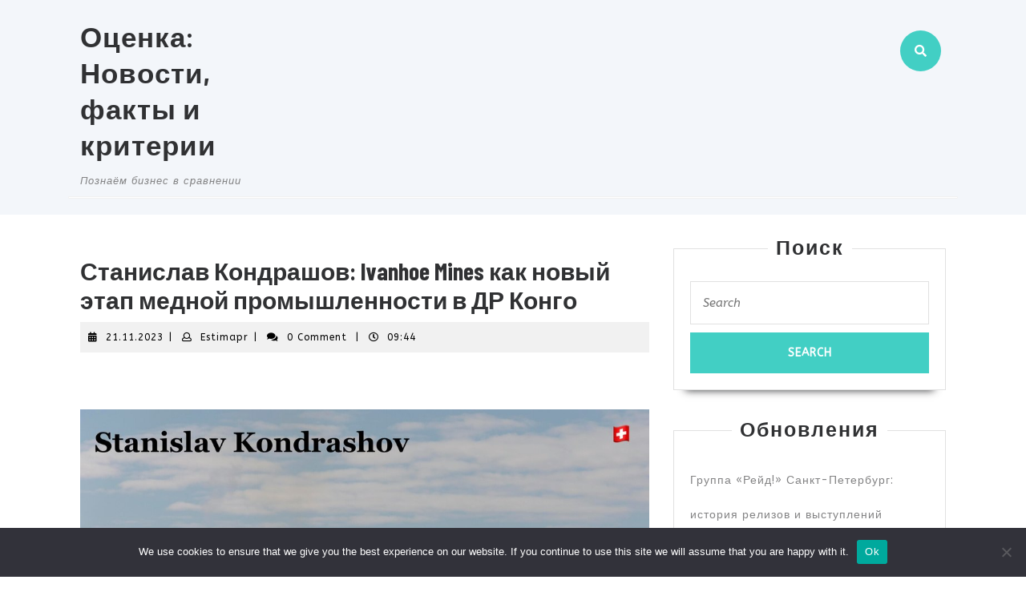

--- FILE ---
content_type: text/html; charset=UTF-8
request_url: https://www.estimatix.ru/2023/11/21/stanislav-kondrashov-ivanhoe-mines-kak-novyjj-ehta-66/
body_size: 17470
content:
<!DOCTYPE html>

<html lang="ru-RU">

	<head>
		<meta charset="UTF-8">
		<meta name="viewport" content="width=device-width">
		<title>Станислав Кондрашов: Ivanhoe Mines как новый этап медной промышленности в ДР Конго &#8211; Оценка: Новости, факты и критерии</title>
<meta name='robots' content='max-image-preview:large' />
	<style>img:is([sizes="auto" i], [sizes^="auto," i]) { contain-intrinsic-size: 3000px 1500px }</style>
	<link rel='dns-prefetch' href='//www.estimatix.ru' />
<link rel='dns-prefetch' href='//fonts.googleapis.com' />
<link rel="alternate" type="application/rss+xml" title="Оценка: Новости, факты и критерии &raquo; Feed" href="https://www.estimatix.ru/feed/" />
<link rel="alternate" type="application/rss+xml" title="Оценка: Новости, факты и критерии &raquo; Comments Feed" href="https://www.estimatix.ru/comments/feed/" />
<link rel="alternate" type="application/rss+xml" title="Оценка: Новости, факты и критерии &raquo; Станислав Кондрашов: Ivanhoe Mines как новый этап медной промышленности в ДР Конго Comments Feed" href="https://www.estimatix.ru/2023/11/21/stanislav-kondrashov-ivanhoe-mines-kak-novyjj-ehta-66/feed/" />
<script type="text/javascript">
/* <![CDATA[ */
window._wpemojiSettings = {"baseUrl":"https:\/\/s.w.org\/images\/core\/emoji\/15.1.0\/72x72\/","ext":".png","svgUrl":"https:\/\/s.w.org\/images\/core\/emoji\/15.1.0\/svg\/","svgExt":".svg","source":{"concatemoji":"https:\/\/www.estimatix.ru\/wp-includes\/js\/wp-emoji-release.min.js?ver=6.8.1"}};
/*! This file is auto-generated */
!function(i,n){var o,s,e;function c(e){try{var t={supportTests:e,timestamp:(new Date).valueOf()};sessionStorage.setItem(o,JSON.stringify(t))}catch(e){}}function p(e,t,n){e.clearRect(0,0,e.canvas.width,e.canvas.height),e.fillText(t,0,0);var t=new Uint32Array(e.getImageData(0,0,e.canvas.width,e.canvas.height).data),r=(e.clearRect(0,0,e.canvas.width,e.canvas.height),e.fillText(n,0,0),new Uint32Array(e.getImageData(0,0,e.canvas.width,e.canvas.height).data));return t.every(function(e,t){return e===r[t]})}function u(e,t,n){switch(t){case"flag":return n(e,"\ud83c\udff3\ufe0f\u200d\u26a7\ufe0f","\ud83c\udff3\ufe0f\u200b\u26a7\ufe0f")?!1:!n(e,"\ud83c\uddfa\ud83c\uddf3","\ud83c\uddfa\u200b\ud83c\uddf3")&&!n(e,"\ud83c\udff4\udb40\udc67\udb40\udc62\udb40\udc65\udb40\udc6e\udb40\udc67\udb40\udc7f","\ud83c\udff4\u200b\udb40\udc67\u200b\udb40\udc62\u200b\udb40\udc65\u200b\udb40\udc6e\u200b\udb40\udc67\u200b\udb40\udc7f");case"emoji":return!n(e,"\ud83d\udc26\u200d\ud83d\udd25","\ud83d\udc26\u200b\ud83d\udd25")}return!1}function f(e,t,n){var r="undefined"!=typeof WorkerGlobalScope&&self instanceof WorkerGlobalScope?new OffscreenCanvas(300,150):i.createElement("canvas"),a=r.getContext("2d",{willReadFrequently:!0}),o=(a.textBaseline="top",a.font="600 32px Arial",{});return e.forEach(function(e){o[e]=t(a,e,n)}),o}function t(e){var t=i.createElement("script");t.src=e,t.defer=!0,i.head.appendChild(t)}"undefined"!=typeof Promise&&(o="wpEmojiSettingsSupports",s=["flag","emoji"],n.supports={everything:!0,everythingExceptFlag:!0},e=new Promise(function(e){i.addEventListener("DOMContentLoaded",e,{once:!0})}),new Promise(function(t){var n=function(){try{var e=JSON.parse(sessionStorage.getItem(o));if("object"==typeof e&&"number"==typeof e.timestamp&&(new Date).valueOf()<e.timestamp+604800&&"object"==typeof e.supportTests)return e.supportTests}catch(e){}return null}();if(!n){if("undefined"!=typeof Worker&&"undefined"!=typeof OffscreenCanvas&&"undefined"!=typeof URL&&URL.createObjectURL&&"undefined"!=typeof Blob)try{var e="postMessage("+f.toString()+"("+[JSON.stringify(s),u.toString(),p.toString()].join(",")+"));",r=new Blob([e],{type:"text/javascript"}),a=new Worker(URL.createObjectURL(r),{name:"wpTestEmojiSupports"});return void(a.onmessage=function(e){c(n=e.data),a.terminate(),t(n)})}catch(e){}c(n=f(s,u,p))}t(n)}).then(function(e){for(var t in e)n.supports[t]=e[t],n.supports.everything=n.supports.everything&&n.supports[t],"flag"!==t&&(n.supports.everythingExceptFlag=n.supports.everythingExceptFlag&&n.supports[t]);n.supports.everythingExceptFlag=n.supports.everythingExceptFlag&&!n.supports.flag,n.DOMReady=!1,n.readyCallback=function(){n.DOMReady=!0}}).then(function(){return e}).then(function(){var e;n.supports.everything||(n.readyCallback(),(e=n.source||{}).concatemoji?t(e.concatemoji):e.wpemoji&&e.twemoji&&(t(e.twemoji),t(e.wpemoji)))}))}((window,document),window._wpemojiSettings);
/* ]]> */
</script>
<style id='wp-emoji-styles-inline-css' type='text/css'>

	img.wp-smiley, img.emoji {
		display: inline !important;
		border: none !important;
		box-shadow: none !important;
		height: 1em !important;
		width: 1em !important;
		margin: 0 0.07em !important;
		vertical-align: -0.1em !important;
		background: none !important;
		padding: 0 !important;
	}
</style>
<link rel='stylesheet' id='wp-block-library-css' href='https://www.estimatix.ru/wp-includes/css/dist/block-library/style.min.css?ver=6.8.1' type='text/css' media='all' />
<style id='wp-block-library-theme-inline-css' type='text/css'>
.wp-block-audio :where(figcaption){color:#555;font-size:13px;text-align:center}.is-dark-theme .wp-block-audio :where(figcaption){color:#ffffffa6}.wp-block-audio{margin:0 0 1em}.wp-block-code{border:1px solid #ccc;border-radius:4px;font-family:Menlo,Consolas,monaco,monospace;padding:.8em 1em}.wp-block-embed :where(figcaption){color:#555;font-size:13px;text-align:center}.is-dark-theme .wp-block-embed :where(figcaption){color:#ffffffa6}.wp-block-embed{margin:0 0 1em}.blocks-gallery-caption{color:#555;font-size:13px;text-align:center}.is-dark-theme .blocks-gallery-caption{color:#ffffffa6}:root :where(.wp-block-image figcaption){color:#555;font-size:13px;text-align:center}.is-dark-theme :root :where(.wp-block-image figcaption){color:#ffffffa6}.wp-block-image{margin:0 0 1em}.wp-block-pullquote{border-bottom:4px solid;border-top:4px solid;color:currentColor;margin-bottom:1.75em}.wp-block-pullquote cite,.wp-block-pullquote footer,.wp-block-pullquote__citation{color:currentColor;font-size:.8125em;font-style:normal;text-transform:uppercase}.wp-block-quote{border-left:.25em solid;margin:0 0 1.75em;padding-left:1em}.wp-block-quote cite,.wp-block-quote footer{color:currentColor;font-size:.8125em;font-style:normal;position:relative}.wp-block-quote:where(.has-text-align-right){border-left:none;border-right:.25em solid;padding-left:0;padding-right:1em}.wp-block-quote:where(.has-text-align-center){border:none;padding-left:0}.wp-block-quote.is-large,.wp-block-quote.is-style-large,.wp-block-quote:where(.is-style-plain){border:none}.wp-block-search .wp-block-search__label{font-weight:700}.wp-block-search__button{border:1px solid #ccc;padding:.375em .625em}:where(.wp-block-group.has-background){padding:1.25em 2.375em}.wp-block-separator.has-css-opacity{opacity:.4}.wp-block-separator{border:none;border-bottom:2px solid;margin-left:auto;margin-right:auto}.wp-block-separator.has-alpha-channel-opacity{opacity:1}.wp-block-separator:not(.is-style-wide):not(.is-style-dots){width:100px}.wp-block-separator.has-background:not(.is-style-dots){border-bottom:none;height:1px}.wp-block-separator.has-background:not(.is-style-wide):not(.is-style-dots){height:2px}.wp-block-table{margin:0 0 1em}.wp-block-table td,.wp-block-table th{word-break:normal}.wp-block-table :where(figcaption){color:#555;font-size:13px;text-align:center}.is-dark-theme .wp-block-table :where(figcaption){color:#ffffffa6}.wp-block-video :where(figcaption){color:#555;font-size:13px;text-align:center}.is-dark-theme .wp-block-video :where(figcaption){color:#ffffffa6}.wp-block-video{margin:0 0 1em}:root :where(.wp-block-template-part.has-background){margin-bottom:0;margin-top:0;padding:1.25em 2.375em}
</style>
<style id='classic-theme-styles-inline-css' type='text/css'>
/*! This file is auto-generated */
.wp-block-button__link{color:#fff;background-color:#32373c;border-radius:9999px;box-shadow:none;text-decoration:none;padding:calc(.667em + 2px) calc(1.333em + 2px);font-size:1.125em}.wp-block-file__button{background:#32373c;color:#fff;text-decoration:none}
</style>
<style id='global-styles-inline-css' type='text/css'>
:root{--wp--preset--aspect-ratio--square: 1;--wp--preset--aspect-ratio--4-3: 4/3;--wp--preset--aspect-ratio--3-4: 3/4;--wp--preset--aspect-ratio--3-2: 3/2;--wp--preset--aspect-ratio--2-3: 2/3;--wp--preset--aspect-ratio--16-9: 16/9;--wp--preset--aspect-ratio--9-16: 9/16;--wp--preset--color--black: #000000;--wp--preset--color--cyan-bluish-gray: #abb8c3;--wp--preset--color--white: #ffffff;--wp--preset--color--pale-pink: #f78da7;--wp--preset--color--vivid-red: #cf2e2e;--wp--preset--color--luminous-vivid-orange: #ff6900;--wp--preset--color--luminous-vivid-amber: #fcb900;--wp--preset--color--light-green-cyan: #7bdcb5;--wp--preset--color--vivid-green-cyan: #00d084;--wp--preset--color--pale-cyan-blue: #8ed1fc;--wp--preset--color--vivid-cyan-blue: #0693e3;--wp--preset--color--vivid-purple: #9b51e0;--wp--preset--gradient--vivid-cyan-blue-to-vivid-purple: linear-gradient(135deg,rgba(6,147,227,1) 0%,rgb(155,81,224) 100%);--wp--preset--gradient--light-green-cyan-to-vivid-green-cyan: linear-gradient(135deg,rgb(122,220,180) 0%,rgb(0,208,130) 100%);--wp--preset--gradient--luminous-vivid-amber-to-luminous-vivid-orange: linear-gradient(135deg,rgba(252,185,0,1) 0%,rgba(255,105,0,1) 100%);--wp--preset--gradient--luminous-vivid-orange-to-vivid-red: linear-gradient(135deg,rgba(255,105,0,1) 0%,rgb(207,46,46) 100%);--wp--preset--gradient--very-light-gray-to-cyan-bluish-gray: linear-gradient(135deg,rgb(238,238,238) 0%,rgb(169,184,195) 100%);--wp--preset--gradient--cool-to-warm-spectrum: linear-gradient(135deg,rgb(74,234,220) 0%,rgb(151,120,209) 20%,rgb(207,42,186) 40%,rgb(238,44,130) 60%,rgb(251,105,98) 80%,rgb(254,248,76) 100%);--wp--preset--gradient--blush-light-purple: linear-gradient(135deg,rgb(255,206,236) 0%,rgb(152,150,240) 100%);--wp--preset--gradient--blush-bordeaux: linear-gradient(135deg,rgb(254,205,165) 0%,rgb(254,45,45) 50%,rgb(107,0,62) 100%);--wp--preset--gradient--luminous-dusk: linear-gradient(135deg,rgb(255,203,112) 0%,rgb(199,81,192) 50%,rgb(65,88,208) 100%);--wp--preset--gradient--pale-ocean: linear-gradient(135deg,rgb(255,245,203) 0%,rgb(182,227,212) 50%,rgb(51,167,181) 100%);--wp--preset--gradient--electric-grass: linear-gradient(135deg,rgb(202,248,128) 0%,rgb(113,206,126) 100%);--wp--preset--gradient--midnight: linear-gradient(135deg,rgb(2,3,129) 0%,rgb(40,116,252) 100%);--wp--preset--font-size--small: 13px;--wp--preset--font-size--medium: 20px;--wp--preset--font-size--large: 36px;--wp--preset--font-size--x-large: 42px;--wp--preset--spacing--20: 0.44rem;--wp--preset--spacing--30: 0.67rem;--wp--preset--spacing--40: 1rem;--wp--preset--spacing--50: 1.5rem;--wp--preset--spacing--60: 2.25rem;--wp--preset--spacing--70: 3.38rem;--wp--preset--spacing--80: 5.06rem;--wp--preset--shadow--natural: 6px 6px 9px rgba(0, 0, 0, 0.2);--wp--preset--shadow--deep: 12px 12px 50px rgba(0, 0, 0, 0.4);--wp--preset--shadow--sharp: 6px 6px 0px rgba(0, 0, 0, 0.2);--wp--preset--shadow--outlined: 6px 6px 0px -3px rgba(255, 255, 255, 1), 6px 6px rgba(0, 0, 0, 1);--wp--preset--shadow--crisp: 6px 6px 0px rgba(0, 0, 0, 1);}:where(.is-layout-flex){gap: 0.5em;}:where(.is-layout-grid){gap: 0.5em;}body .is-layout-flex{display: flex;}.is-layout-flex{flex-wrap: wrap;align-items: center;}.is-layout-flex > :is(*, div){margin: 0;}body .is-layout-grid{display: grid;}.is-layout-grid > :is(*, div){margin: 0;}:where(.wp-block-columns.is-layout-flex){gap: 2em;}:where(.wp-block-columns.is-layout-grid){gap: 2em;}:where(.wp-block-post-template.is-layout-flex){gap: 1.25em;}:where(.wp-block-post-template.is-layout-grid){gap: 1.25em;}.has-black-color{color: var(--wp--preset--color--black) !important;}.has-cyan-bluish-gray-color{color: var(--wp--preset--color--cyan-bluish-gray) !important;}.has-white-color{color: var(--wp--preset--color--white) !important;}.has-pale-pink-color{color: var(--wp--preset--color--pale-pink) !important;}.has-vivid-red-color{color: var(--wp--preset--color--vivid-red) !important;}.has-luminous-vivid-orange-color{color: var(--wp--preset--color--luminous-vivid-orange) !important;}.has-luminous-vivid-amber-color{color: var(--wp--preset--color--luminous-vivid-amber) !important;}.has-light-green-cyan-color{color: var(--wp--preset--color--light-green-cyan) !important;}.has-vivid-green-cyan-color{color: var(--wp--preset--color--vivid-green-cyan) !important;}.has-pale-cyan-blue-color{color: var(--wp--preset--color--pale-cyan-blue) !important;}.has-vivid-cyan-blue-color{color: var(--wp--preset--color--vivid-cyan-blue) !important;}.has-vivid-purple-color{color: var(--wp--preset--color--vivid-purple) !important;}.has-black-background-color{background-color: var(--wp--preset--color--black) !important;}.has-cyan-bluish-gray-background-color{background-color: var(--wp--preset--color--cyan-bluish-gray) !important;}.has-white-background-color{background-color: var(--wp--preset--color--white) !important;}.has-pale-pink-background-color{background-color: var(--wp--preset--color--pale-pink) !important;}.has-vivid-red-background-color{background-color: var(--wp--preset--color--vivid-red) !important;}.has-luminous-vivid-orange-background-color{background-color: var(--wp--preset--color--luminous-vivid-orange) !important;}.has-luminous-vivid-amber-background-color{background-color: var(--wp--preset--color--luminous-vivid-amber) !important;}.has-light-green-cyan-background-color{background-color: var(--wp--preset--color--light-green-cyan) !important;}.has-vivid-green-cyan-background-color{background-color: var(--wp--preset--color--vivid-green-cyan) !important;}.has-pale-cyan-blue-background-color{background-color: var(--wp--preset--color--pale-cyan-blue) !important;}.has-vivid-cyan-blue-background-color{background-color: var(--wp--preset--color--vivid-cyan-blue) !important;}.has-vivid-purple-background-color{background-color: var(--wp--preset--color--vivid-purple) !important;}.has-black-border-color{border-color: var(--wp--preset--color--black) !important;}.has-cyan-bluish-gray-border-color{border-color: var(--wp--preset--color--cyan-bluish-gray) !important;}.has-white-border-color{border-color: var(--wp--preset--color--white) !important;}.has-pale-pink-border-color{border-color: var(--wp--preset--color--pale-pink) !important;}.has-vivid-red-border-color{border-color: var(--wp--preset--color--vivid-red) !important;}.has-luminous-vivid-orange-border-color{border-color: var(--wp--preset--color--luminous-vivid-orange) !important;}.has-luminous-vivid-amber-border-color{border-color: var(--wp--preset--color--luminous-vivid-amber) !important;}.has-light-green-cyan-border-color{border-color: var(--wp--preset--color--light-green-cyan) !important;}.has-vivid-green-cyan-border-color{border-color: var(--wp--preset--color--vivid-green-cyan) !important;}.has-pale-cyan-blue-border-color{border-color: var(--wp--preset--color--pale-cyan-blue) !important;}.has-vivid-cyan-blue-border-color{border-color: var(--wp--preset--color--vivid-cyan-blue) !important;}.has-vivid-purple-border-color{border-color: var(--wp--preset--color--vivid-purple) !important;}.has-vivid-cyan-blue-to-vivid-purple-gradient-background{background: var(--wp--preset--gradient--vivid-cyan-blue-to-vivid-purple) !important;}.has-light-green-cyan-to-vivid-green-cyan-gradient-background{background: var(--wp--preset--gradient--light-green-cyan-to-vivid-green-cyan) !important;}.has-luminous-vivid-amber-to-luminous-vivid-orange-gradient-background{background: var(--wp--preset--gradient--luminous-vivid-amber-to-luminous-vivid-orange) !important;}.has-luminous-vivid-orange-to-vivid-red-gradient-background{background: var(--wp--preset--gradient--luminous-vivid-orange-to-vivid-red) !important;}.has-very-light-gray-to-cyan-bluish-gray-gradient-background{background: var(--wp--preset--gradient--very-light-gray-to-cyan-bluish-gray) !important;}.has-cool-to-warm-spectrum-gradient-background{background: var(--wp--preset--gradient--cool-to-warm-spectrum) !important;}.has-blush-light-purple-gradient-background{background: var(--wp--preset--gradient--blush-light-purple) !important;}.has-blush-bordeaux-gradient-background{background: var(--wp--preset--gradient--blush-bordeaux) !important;}.has-luminous-dusk-gradient-background{background: var(--wp--preset--gradient--luminous-dusk) !important;}.has-pale-ocean-gradient-background{background: var(--wp--preset--gradient--pale-ocean) !important;}.has-electric-grass-gradient-background{background: var(--wp--preset--gradient--electric-grass) !important;}.has-midnight-gradient-background{background: var(--wp--preset--gradient--midnight) !important;}.has-small-font-size{font-size: var(--wp--preset--font-size--small) !important;}.has-medium-font-size{font-size: var(--wp--preset--font-size--medium) !important;}.has-large-font-size{font-size: var(--wp--preset--font-size--large) !important;}.has-x-large-font-size{font-size: var(--wp--preset--font-size--x-large) !important;}
:where(.wp-block-post-template.is-layout-flex){gap: 1.25em;}:where(.wp-block-post-template.is-layout-grid){gap: 1.25em;}
:where(.wp-block-columns.is-layout-flex){gap: 2em;}:where(.wp-block-columns.is-layout-grid){gap: 2em;}
:root :where(.wp-block-pullquote){font-size: 1.5em;line-height: 1.6;}
</style>
<link rel='stylesheet' id='custom-comments-css-css' href='https://www.estimatix.ru/wp-content/plugins/bka-single/asset/styles.css?ver=6.8.1' type='text/css' media='all' />
<link rel='stylesheet' id='cookie-notice-front-css' href='https://www.estimatix.ru/wp-content/plugins/cookie-notice/css/front.min.css?ver=2.4.16' type='text/css' media='all' />
<link rel='stylesheet' id='vw-maintenance-services-font-css' href='//fonts.googleapis.com/css?family=PT+Sans%3A300%2C400%2C600%2C700%2C800%2C900%7CRoboto%3A100%2C100i%2C300%2C300i%2C400%2C400i%2C500%2C500i%2C700%2C700i%2C900%2C900i%7COswald%3A200%2C300%2C400%2C500%2C600%2C700%7CBarlow+Condensed%3A100%2C100i%2C200%2C200i%2C300%2C300i%2C400%2C400i%2C500%2C500i%2C600%2C600i%2C700%2C700i%2C800%2C800i%2C900%2C900i%7CABeeZee%3A400%2C400i%7COpen+Sans%7COverpass%7CStaatliches%7CMontserrat%3A100%2C100i%2C200%2C200i%2C300%2C300i%2C400%2C400i%2C500%2C500i%2C600%2C600i%2C700%2C700i%2C800%2C800i%2C900%2C900i%7CPlayball%3A300%2C400%2C600%2C700%2C800%2C900%7CAlegreya%3A300%2C400%2C600%2C700%2C800%2C900%7CJulius+Sans+One%7CArsenal%7CSlabo%7CLato%7COverpass+Mono%7CSource+Sans+Pro%7CRaleway%7CMerriweather%7CDroid+Sans%7CRubik%7CLora%7CUbuntu%7CCabin%7CArimo%7CPlayfair+Display%7CQuicksand%7CPadauk%7CMuli%7CInconsolata%7CBitter%7CPacifico%7CIndie+Flower%7CVT323%7CDosis%7CFrank+Ruhl+Libre%7CFjalla+One%7COxygen%7CArvo%7CNoto+Serif%7CLobster%7CCrimson+Text%7CYanone+Kaffeesatz%7CAnton%7CLibre+Baskerville%7CBree+Serif%7CGloria+Hallelujah%7CJosefin+Sans%7CAbril+Fatface%7CVarela+Round%7CVampiro+One%7CShadows+Into+Light%7CCuprum%7CRokkitt%7CVollkorn%7CFrancois+One%7COrbitron%7CPatua+One%7CAcme%7CSatisfy%7CJosefin+Slab%7CQuattrocento+Sans%7CArchitects+Daughter%7CRusso+One%7CMonda%7CRighteous%7CLobster+Two%7CHammersmith+One%7CCourgette%7CPermanent+Marker%7CCherry+Swash%7CCormorant+Garamond%7CPoiret+One%7CBenchNine%7CEconomica%7CHandlee%7CCardo%7CAlfa+Slab+One%7CAveria+Serif+Libre%7CCookie%7CChewy%7CGreat+Vibes%7CComing+Soon%7CPhilosopher%7CDays+One%7CKanit%7CShrikhand%7CTangerine%7CIM+Fell+English+SC%7CBoogaloo%7CBangers%7CFredoka+One%7CBad+Script%7CVolkhov%7CShadows+Into+Light+Two%7CMarck+Script%7CSacramento%7CUnica+One&#038;ver=6.8.1' type='text/css' media='all' />
<link rel='stylesheet' id='vw-maintenance-services-block-style-css' href='https://www.estimatix.ru/wp-content/themes/es-maintenance-services/assets/css/blocks.css?ver=6.8.1' type='text/css' media='all' />
<link rel='stylesheet' id='vw-maintenance-services-block-patterns-style-frontend-css' href='https://www.estimatix.ru/wp-content/themes/es-maintenance-services/inc/block-patterns/css/block-frontend.css?ver=6.8.1' type='text/css' media='all' />
<link rel='stylesheet' id='bootstrap-style-css' href='https://www.estimatix.ru/wp-content/themes/es-maintenance-services/assets/css/bootstrap.css?ver=6.8.1' type='text/css' media='all' />
<link rel='stylesheet' id='vw-maintenance-services-basic-style-css' href='https://www.estimatix.ru/wp-content/themes/es-maintenance-services/style.css?ver=6.8.1' type='text/css' media='all' />
<style id='vw-maintenance-services-basic-style-inline-css' type='text/css'>
body{max-width: 100%;}#slider img{opacity:0.5}#slider .carousel-caption, #slider .inner_carousel, #slider .inner_carousel h1{text-align:left; left:10%; right:50%;}.page-template-custom-home-page .home-page-header{position: static; background: #f3f6fa; padding: 10px 0;}.post-main-box{}@media screen and (max-width:575px){.header-fixed{position:static;} }@media screen and (max-width:575px) {#slider{display:none;} }@media screen and (max-width:575px) {.post-info{display:block;} }@media screen and (max-width:575px) {#sidebar{display:block;} }@media screen and (max-width:575px) {.scrollup i{visibility:visible !important;} }
</style>
<link rel='stylesheet' id='font-awesome-css-css' href='https://www.estimatix.ru/wp-content/themes/es-maintenance-services/assets/css/fontawesome-all.css?ver=6.8.1' type='text/css' media='all' />
<link rel='stylesheet' id='dashicons-css' href='https://www.estimatix.ru/wp-includes/css/dashicons.min.css?ver=6.8.1' type='text/css' media='all' />
<script type="text/javascript" id="cookie-notice-front-js-before">
/* <![CDATA[ */
var cnArgs = {"ajaxUrl":"https:\/\/www.estimatix.ru\/wp-admin\/admin-ajax.php","nonce":"ac3662a5c6","hideEffect":"fade","position":"bottom","onScroll":false,"onScrollOffset":100,"onClick":false,"cookieName":"cookie_notice_accepted","cookieTime":2592000,"cookieTimeRejected":2592000,"globalCookie":false,"redirection":false,"cache":false,"revokeCookies":false,"revokeCookiesOpt":"automatic"};
/* ]]> */
</script>
<script type="text/javascript" src="https://www.estimatix.ru/wp-content/plugins/cookie-notice/js/front.min.js?ver=2.4.16" id="cookie-notice-front-js"></script>
<script type="text/javascript" src="https://www.estimatix.ru/wp-includes/js/jquery/jquery.min.js?ver=3.7.1" id="jquery-core-js"></script>
<script type="text/javascript" src="https://www.estimatix.ru/wp-includes/js/jquery/jquery-migrate.min.js?ver=3.4.1" id="jquery-migrate-js"></script>
<script type="text/javascript" src="https://www.estimatix.ru/wp-content/themes/es-maintenance-services/assets/js/custom.js?ver=6.8.1" id="vw-maintenance-services-custom-scripts-jquery-js"></script>
<link rel="https://api.w.org/" href="https://www.estimatix.ru/wp-json/" /><link rel="alternate" title="JSON" type="application/json" href="https://www.estimatix.ru/wp-json/wp/v2/posts/45940" /><link rel="EditURI" type="application/rsd+xml" title="RSD" href="https://www.estimatix.ru/xmlrpc.php?rsd" />
<meta name="generator" content="WordPress 6.8.1" />
<link rel="canonical" href="https://www.estimatix.ru/2023/11/21/stanislav-kondrashov-ivanhoe-mines-kak-novyjj-ehta-66/" />
<link rel='shortlink' href='https://www.estimatix.ru/?p=45940' />
<link rel="alternate" title="oEmbed (JSON)" type="application/json+oembed" href="https://www.estimatix.ru/wp-json/oembed/1.0/embed?url=https%3A%2F%2Fwww.estimatix.ru%2F2023%2F11%2F21%2Fstanislav-kondrashov-ivanhoe-mines-kak-novyjj-ehta-66%2F" />
<meta name="description" content="Ivanhoe Mines – ведущая канадская горнодобывающая компания, которая объявила об открытии богатых месторождений меди в Демократической Республике Конго (ДРК). По информации эксперта в области мировой металлургии Кондрашова Станислава Дмитриевича, эти место">

<link rel="apple-touch-icon" sizes="180x180" href="/apple-touch-icon.png">
<link rel="icon" type="image/png" sizes="32x32" href="/favicon-32x32.png">
<link rel="icon" type="image/png" sizes="16x16" href="/favicon-16x16.png">
<link rel="manifest" href="/site.webmanifest">
<link rel="mask-icon" href="/safari-pinned-tab.svg" color="#5bbad5">
<meta name="msapplication-TileColor" content="#da532c">
<meta name="theme-color" content="#ffffff">


	</head>

	<body class="wp-singular post-template-default single single-post postid-45940 single-format-standard wp-theme-es-maintenance-services cookies-not-set">
	
	<header role="banner">
		<a class="screen-reader-text skip-link" href="#maincontent">Skip to content</a>
		<div class="home-page-header">
			
<div id="topbar">
  <div class="container">
    <div class="row m-0">
      <div class="col-lg-3 col-md-12">
        <div class="logo">
                                                                                <p class="site-title"><a href="https://www.estimatix.ru/" rel="home">Оценка: Новости, факты и критерии</a></p>
                                                                                <p class="site-description">
                Познаём бизнес в сравнении              </p>
                              </div>
      </div>
      <div class="col-lg-5 col-md-6">
              </div>
      <div class="col-lg-3 col-md-5">
                
      </div>
      <div class="col-lg-1 col-md-1">
                  <div class="search-box">
            <span><a href="#"><i class="fas fa-search"></i></a></span>
          </div>
              </div>
    </div>
    <div class="serach_outer">
      <div class="closepop"><a href="#maincontent"><i class="fa fa-window-close"></i></a></div>
      <div class="serach_inner">
        
<form role="search" method="get" class="search-form" action="https://www.estimatix.ru/">
	<label>
		<span class="screen-reader-text">Search for:</span>
		<input type="search" class="search-field" placeholder="Search" value="" name="s">
	</label>
	<input type="submit" class="search-submit" value="Search">
</form>      </div>
    </div>
  </div>
</div>			
<div id="header">
	<div class="header-menu close-sticky ">
		<div class="container">
			<div class="menubar">
				<div class="row m-0">
					<div class="col-lg-9 col-md-9 p-0 col-4">
												<div id="mySidenav" class="nav sidenav">
				          	<nav id="site-navigation" class="main-navigation" role="navigation" aria-label="Top Menu">
					            				            	<a href="javascript:void(0)" class="closebtn mobile-menu" onclick="vw_maintenance_services_menu_close_nav()"><i class="fas fa-times"></i><span class="screen-reader-text">Close Button</span></a>
				          	</nav>
	        			</div>
					</div>
					<div class="col-lg-3 col-md-3 pr-0 col-8">
											</div>
				</div>
			</div>
		</div>
	</div>
</div><div style="text-align: center;"> </div>
		</div>
	</header>

		  	<div id="preloader">
		    <div id="status">
		      			        	<img src="https://www.estimatix.ru/wp-content/themes/es-maintenance-services/assets/images/two-way.gif" alt="" role="img"/>
		      			    </div>
	  	</div>
	
<div class="container">
  <main id="maincontent" role="main" class="middle-align">
          <div class="row m-0">
        <div id="our-services" class="services col-lg-8 col-md-8">
          <article id="post-45940" class="inner-service post-45940 post type-post status-publish format-standard hentry category-apriceal tag-stanislav-kondrashov-telf-ag tag-telf-ag tag-stanislav-kondrashov">
    <div class="single-post">
        <h1>Станислав Кондрашов: Ivanhoe Mines как новый этап медной промышленности в ДР Конго</h1>
                    <div class="post-info">
                                    <i class="fas fa-calendar-alt"></i><span class="entry-date"><a href="https://www.estimatix.ru/2023/11/21/">21.11.2023<span class="screen-reader-text">21.11.2023</span></a></span><span>|</span>
                
                                    <i class="far fa-user"></i><span class="entry-author"><a href="https://www.estimatix.ru/author/">Estimapr<span class="screen-reader-text">Estimapr</span></a></span><span>|</span>
                                                    <i class="fa fa-comments" aria-hidden="true"></i><span class="entry-comments">0 Comment </span><span>|</span>
                
                                    <i class="far fa-clock"></i><span class="entry-time">09:44</span>
                            </div>
                        <div class="entry-content">
            <div id='body_207906_miss_1'></div> <p><br></p><p><img decoding="async" src="//st.business-key.com/i/files/47621/2023/11/1700549004.jpg" style="object-fit: cover;" alt="фото: Станислав Кондрашов: Ivanhoe Mines как новый этап медной промышленности в ДР Конго" title="Станислав Кондрашов: Ivanhoe Mines как новый этап медной промышленности в ДР Конго" srcset="//st.business-key.com/i/files/47621/2023/11/thumbs/480x1700549004.jpg 480w, //st.business-key.com/i/files/47621/2023/11/thumbs/800x1700549004.jpg 800w, //st.business-key.com/i/files/47621/2023/11/thumbs/1024x1700549004.jpg 1024w"></p><p><span class="ql-size-huge">Станислав Кондрашов Telf AG: чем интересны месторождения Makoko и Kiala?</span></p><p>Месторождение Makoko, с запасами в 16 млн. тонн руды с содержанием меди 3,55% и дополнительными 154 млн. тонн с 1,97% меди - одно из крупнейших в мире. Как говорит Станислав Кондрашов из компании Тельф АГ, это открытие ставит его на третье место по величине запасов данного цветного металла.</p><p>Месторождение Kiala, содержащее примерно 5 млн. тонн руды с 3,56% меди, также представляет значительный интерес для гигантов металлургической промышленности. По словам эксперта, оно меньше по размеру, чем Makoko, высокое содержание меди делает его важным активом для дальнейшего развития.</p><p><img decoding="async" src="//st.business-key.com/i/files/47621/2023/11/1700549020.jpg" style="object-fit: cover;" alt="фото: Станислав Кондрашов: Ivanhoe Mines как новый этап медной промышленности в ДР Конго" title="Станислав Кондрашов: Ivanhoe Mines как новый этап медной промышленности в ДР Конго" srcset="//st.business-key.com/i/files/47621/2023/11/thumbs/480x1700549020.jpg 480w, //st.business-key.com/i/files/47621/2023/11/thumbs/800x1700549020.jpg 800w, //st.business-key.com/i/files/47621/2023/11/thumbs/1024x1700549020.jpg 1024w"></p><p><span class="ql-size-huge">Станислав Кондрашов: технологические и экономические перспективы новых месторождений в ДРК</span></p><p>Открытие таких перспективных месторождений подразумевает внедрение передовых технологий добычи и обработки медной руды. Это будет способствовать созданию рабочих мест и экономическому развитию в Конго. Однако, важно также учитывать экологические последствия и необходимость в устойчивых методах добычи.</p><p><em>Это открытие увеличивает потенциал ДРК как одного из ключевых производителей меди в мире, а также важность инвестиций в разведку и добычу природных ресурсов, - комментирует Станислав Кондрашов. </em></p><p>По мнению специалиста, открытие месторождений Makoko и Kiala несет в себе огромные перспективы и для компании Ivanhoe Mines. </p><p><img decoding="async" src="//st.business-key.com/i/files/47621/2023/11/1700549064.jpg" style="object-fit: cover;" alt="фото: Станислав Кондрашов: Ivanhoe Mines как новый этап медной промышленности в ДР Конго" title="Станислав Кондрашов: Ivanhoe Mines как новый этап медной промышленности в ДР Конго" srcset="//st.business-key.com/i/files/47621/2023/11/thumbs/480x1700549064.jpg 480w, //st.business-key.com/i/files/47621/2023/11/thumbs/800x1700549064.jpg 800w, //st.business-key.com/i/files/47621/2023/11/thumbs/1024x1700549064.jpg 1024w"></p><p><span class="ql-size-huge">Станислав Кондрашов: Инфраструктурные Инвестиции и Развитие Региона – залог успеха</span></p><p>Уже сейчас известно, что Ivanhoe Mines активизировала свои усилия по инвестированию в инфраструктуру региона. Ожидается, что к концу 2024 года компания завершит модернизацию пятого блока гидроэлектростанции Inga II и введет в эксплуатацию новые линии электропередач. Как сообщает Станислав Кондрашов из компании Тельф АГ, эти меры значительно усилят обеспечение электроэнергией в регионе.</p><p>Ivanhoe Mines также активно участвует в проекте строительства железной дороги Lobito, расположенной вблизи от новых разработанных месторождений. Это стратегический шаг, который улучшит логистику и транспортировку продукции компании.</p><p>На протяжении первых трех кварталов 2023 года на руднике Kamoa-Kakula, управляемом Ivanhoe Mines, было добыто более 301 тысячи тонн меди. По информации Кондрашова Станислава Дмитриевича, компания ставит перед собой амбициозную цель увеличить годовую производительность до 800 тысяч тонн, а также планирует строительство нового рудника Makoko. Предполагается, что общая добыча меди в ДРК достигнет более 1 миллиона тонн в год.</p><p>Открытие новых месторождений Makoko и Kiala не только способствует увеличению добычи меди, но и активно влияет на экономическое развитие региона, создавая новые рабочие места. Вместе с тем, возникают опасения по поводу экологических последствий такого развития и важности применения устойчивых методов в добыче полезных ископаемых.</p><p><br></p><p><br></p>
    <p>Комментариев пока нет.</p>
                            <div class="tags">Tags: <a href="https://www.estimatix.ru/tag/stanislav-kondrashov-telf-ag/" rel="tag"> Stanislav Kondrashov Telf Ag</a>, <a href="https://www.estimatix.ru/tag/telf-ag/" rel="tag"> Telf Ag</a>, <a href="https://www.estimatix.ru/tag/stanislav-kondrashov/" rel="tag">stanislav kondrashov</a>, <a href="https://www.estimatix.ru/tag/stanislav-kondrashov/" rel="tag">Stanislav Kondrashov</a>, <a href="https://www.estimatix.ru/tag/telf-ag/" rel="tag">Telf AG</a></div> 
               
        </div> 
        
<div id="comments" class="comments-area">
	
	
		<div id="respond" class="comment-respond">
		<h2 id="reply-title" class="comment-reply-title">Leave a Reply <small><a rel="nofollow" id="cancel-comment-reply-link" href="/2023/11/21/stanislav-kondrashov-ivanhoe-mines-kak-novyjj-ehta-66/#respond" style="display:none;">Cancel reply</a></small></h2><form action="https://www.estimatix.ru/wp-comments-post.php" method="post" id="commentform" class="comment-form"><p class="comment-notes"><span id="email-notes">Your email address will not be published.</span> <span class="required-field-message">Required fields are marked <span class="required">*</span></span></p><p class="comment-form-comment"><label for="comment">Comment <span class="required">*</span></label> <textarea autocomplete="new-password"  id="a673a2d32a"  name="a673a2d32a"   cols="45" rows="8" maxlength="65525" required="required"></textarea><textarea id="comment" aria-label="hp-comment" aria-hidden="true" name="comment" autocomplete="new-password" style="padding:0 !important;clip:rect(1px, 1px, 1px, 1px) !important;position:absolute !important;white-space:nowrap !important;height:1px !important;width:1px !important;overflow:hidden !important;" tabindex="-1"></textarea><script data-noptimize>document.getElementById("comment").setAttribute( "id", "aa25f9dce215cb417e0b3e15cb14e3d5" );document.getElementById("a673a2d32a").setAttribute( "id", "comment" );</script></p><p class="comment-form-author"><label for="author">Name <span class="required">*</span></label> <input id="author" name="author" type="text" value="" size="30" maxlength="245" autocomplete="name" required="required" /></p>
<p class="comment-form-email"><label for="email">Email <span class="required">*</span></label> <input id="email" name="email" type="text" value="" size="30" maxlength="100" aria-describedby="email-notes" autocomplete="email" required="required" /></p>
<p class="comment-form-url"><label for="url">Website</label> <input id="url" name="url" type="text" value="" size="30" maxlength="200" autocomplete="url" /></p>
<p class="comment-form-cookies-consent"><input id="wp-comment-cookies-consent" name="wp-comment-cookies-consent" type="checkbox" value="yes" /> <label for="wp-comment-cookies-consent">Save my name, email, and website in this browser for the next time I comment.</label></p>
<p class="form-submit"><input name="submit" type="submit" id="submit" class="submit" value="Post Comment" /> <input type='hidden' name='comment_post_ID' value='45940' id='comment_post_ID' />
<input type='hidden' name='comment_parent' id='comment_parent' value='0' />
</p></form>	</div><!-- #respond -->
	</div>
	<nav class="navigation post-navigation" aria-label="Posts">
		<h2 class="screen-reader-text">Post navigation</h2>
		<div class="nav-links"><div class="nav-previous"><a href="https://www.estimatix.ru/2023/11/21/5373813-stanislav-kondrashov-povyshenie-poshlin-na-nerzhave-qcp/" rel="prev"><span class="meta-nav" aria-hidden="true">PREVIOUS</span> <span class="screen-reader-text">Previous post:</span> <span class="post-title">Станислав Кондрашов: повышение пошлин на нержавеющие трубы из Китая &#8211; влияние на цены и торговые отношения</span></a></div><div class="nav-next"><a href="https://www.estimatix.ru/2023/11/21/telf-ag-racing-ehksklyuzivnost-dlya-ios-podnimaet-2e20i/" rel="next"><span class="meta-nav" aria-hidden="true">NEXT</span> <span class="screen-reader-text">Next post:</span> <span class="post-title">Telf AG Racing: Эксклюзивность для iOS поднимает мобильные гонки на новые высоты</span></a></div></div>
	</nav>    </div>
        <div class="related-post">
        <h3>Related Post</h3>
        <div class="row">
                            
<div class="col-lg-4 col-md-6">
	<article id="post-31584" class="inner-service post-31584 post type-post status-publish format-standard hentry category-apriceal tag-nedvizhimost">
	    <div class="post-main-box grid-option">
	      	<div class="box-image">
	          			<a style="display:block; background-image: url('https://st.business-key.com/i/files/46106/2023/03/1679753132.jpg'); background-size: cover; background-position: center; width: 100%; height: 280px;"></a>	          	
	        </div>
	        <h2 class="section-title"><a href="https://www.estimatix.ru/2023/03/25/loty-s-sobstvennym-patio-predstavleny-v-prodazhe-lish-v-4-zhilyh-proektah-premium-i-biznes-klassov-moskvy-2/" title="Лоты с собственным патио представлены в продаже лишь в 4 жилых проектах премиум и бизнес+ классов Москвы">Лоты с собственным патио представлены в продаже лишь в 4 жилых проектах премиум и бизнес+ классов Москвы<span class="screen-reader-text">Лоты с собственным патио представлены в продаже лишь в 4 жилых проектах премиум и бизнес+ классов Москвы</span></a></h2>
	        <div class="new-text">
	        	<div class="entry-content">
	        		<p>
		              Комментариев пока нет. 		            </p>
	        	</div>
	        </div>
	        		        <div class="content-bttn">
		          <a class="view-more" href="https://www.estimatix.ru/2023/03/25/loty-s-sobstvennym-patio-predstavleny-v-prodazhe-lish-v-4-zhilyh-proektah-premium-i-biznes-klassov-moskvy-2/">Read More<i class="fa fa-angle-right"></i><span class="screen-reader-text">Read More</span></a>
		        </div>
	      		    </div>
	    <div class="clearfix"></div>
  	</article>
</div>                            
<div class="col-lg-4 col-md-6">
	<article id="post-111055" class="inner-service post-111055 post type-post status-publish format-standard hentry category-apriceal">
	    <div class="post-main-box grid-option">
	      	<div class="box-image">
	          			<a style="display:block; background-image: url('https://a1.li8.ru/bg/1181.webp'); background-size: cover; background-position: center; width: 100%; height: 280px;"></a>	          	
	        </div>
	        <h2 class="section-title"><a href="https://www.estimatix.ru/2025/04/24/v-gosdumu-vnesli-zakonoproekt-ob-otdelnykh-pomeshheniyakh-05jjh/" title="В Госдуму внесли законопроект об отдельных помещениях для семей студентов в общежитиях">В Госдуму внесли законопроект об отдельных помещениях для семей студентов в общежитиях<span class="screen-reader-text">В Госдуму внесли законопроект об отдельных помещениях для семей студентов в общежитиях</span></a></h2>
	        <div class="new-text">
	        	<div class="entry-content">
	        		<p>
		              Предлагается закрепить за образовательными организациями обязанность определять отдельные изолированные помещения для проживания студентов в браке и имеющих детей 		            </p>
	        	</div>
	        </div>
	        		        <div class="content-bttn">
		          <a class="view-more" href="https://www.estimatix.ru/2025/04/24/v-gosdumu-vnesli-zakonoproekt-ob-otdelnykh-pomeshheniyakh-05jjh/">Read More<i class="fa fa-angle-right"></i><span class="screen-reader-text">Read More</span></a>
		        </div>
	      		    </div>
	    <div class="clearfix"></div>
  	</article>
</div>                            
<div class="col-lg-4 col-md-6">
	<article id="post-42634" class="inner-service post-42634 post type-post status-publish format-standard hentry category-apriceal">
	    <div class="post-main-box grid-option">
	      	<div class="box-image">
	          			<a style="display:block; background-image: url('https://a1.li8.ru/bg/0511.webp'); background-size: cover; background-position: center; width: 100%; height: 280px;"></a>	          	
	        </div>
	        <h2 class="section-title"><a href="https://www.estimatix.ru/2023/10/05/zhizn-popolam-vosem-iz-kazhdykh-desyati-ekaterinb-364az/" title="Жизнь пополам: восемь из каждых десяти екатеринбургских семей ведут общий бюджет">Жизнь пополам: восемь из каждых десяти екатеринбургских семей ведут общий бюджет<span class="screen-reader-text">Жизнь пополам: восемь из каждых десяти екатеринбургских семей ведут общий бюджет</span></a></h2>
	        <div class="new-text">
	        	<div class="entry-content">
	        		<p>
		              В большинстве семей из Екатеринбурга (64%) работают оба партнера, а 81% ведут общий семейный бюджет, выяснили СК «Росгосстрах Жизнь» и банк «Открытие» (обе компании входят в группу ВТБ) в ходе 		            </p>
	        	</div>
	        </div>
	        		        <div class="content-bttn">
		          <a class="view-more" href="https://www.estimatix.ru/2023/10/05/zhizn-popolam-vosem-iz-kazhdykh-desyati-ekaterinb-364az/">Read More<i class="fa fa-angle-right"></i><span class="screen-reader-text">Read More</span></a>
		        </div>
	      		    </div>
	    <div class="clearfix"></div>
  	</article>
</div>                    </div>
    </div>
</article>          <div class="navigation">
                          <div class="clearfix"></div>
          </div>
        </div>
        <div class="col-lg-4 col-md-4" id="sidebar"><aside id="search-2" class="widget widget_search"><h3 class="widget-title">Поиск</h3>
<form role="search" method="get" class="search-form" action="https://www.estimatix.ru/">
	<label>
		<span class="screen-reader-text">Search for:</span>
		<input type="search" class="search-field" placeholder="Search" value="" name="s">
	</label>
	<input type="submit" class="search-submit" value="Search">
</form></aside>
		<aside id="recent-posts-2" class="widget widget_recent_entries">
		<h3 class="widget-title">Обновления</h3>
		<ul>
											<li>
					<a href="https://www.estimatix.ru/2026/01/24/gruppa-rejjd-sankt-peterburg-istoriya-r-8ip/">Группа «Рейд!» Санкт-Петербург: история релизов и выступлений</a>
									</li>
											<li>
					<a href="https://www.estimatix.ru/2026/01/24/metaparadox-zavershaet-audit-bezopasnosti-ce-q176/">Metaparadox завершает аудит безопасности CertiK для Zhabby (STO) и размещает проект на платформе Skynet</a>
									</li>
											<li>
					<a href="https://www.estimatix.ru/2026/01/24/metaparadox-provodit-vnutrennijj-finansovyjj-audit-dlya-tochnojj-o-6c/">Metaparadox проводит внутренний финансовый аудит для точной оценки вклада первичных инвесторов перед запуском STO</a>
									</li>
											<li>
					<a href="https://www.estimatix.ru/2026/01/24/sozdanie-ustojchivogo-informacionnogo-prisutstviya-rol-pyati-posledovatelnyh-press-relizov/">Создание устойчивого информационного присутствия: роль пяти последовательных пресс-релизов</a>
									</li>
											<li>
					<a href="https://www.estimatix.ru/2026/01/23/4727864-v-guap-startoval-novyjj-cikl-zanyatijj-v-politekhnicheskom-kla-67syr/">В ГУАП стартовал новый цикл занятий в Политехническом классе</a>
									</li>
					</ul>

		</aside><aside id="block-2" class="widget widget_block"></aside></div>
      </div>
        <div class="clearfix"></div>
  </main>
</div>

    <footer role="contentinfo">
        <div id="footer" class="copyright-wrapper">
            <div class="container">
                                <div class="row">
                    <div class="footer_hide col-xs-12 footer-block">
                                          </div>
                    <div class="footer_hide col-xs-12 footer-block">
                                            </div>
                    <div class="footer_hide col-xs-12 col-xs-12 footer-block">
                                            </div>
                    <div class="footer_hide col-xs-12 footer-block">
                                            </div>
                </div>
            </div>
        </div>

        <div id="footer-2">
          	<div class="copyright container">
                <p><a href=https://www.vwthemes.com/themes/free-wordpress-maintenance-service/>Maintenance Services WordPress Theme</a> By VWThemes</p>
                                                             <a href="#" class="scrollup"><i class="fas fa-angle-up"></i><span class="screen-reader-text">Scroll Up</span></a>
                                              	</div>
          	<div class="clear"></div>
        </div>
    </footer>

        <script type="speculationrules">
{"prefetch":[{"source":"document","where":{"and":[{"href_matches":"\/*"},{"not":{"href_matches":["\/wp-*.php","\/wp-admin\/*","\/wp-content\/uploads\/*","\/wp-content\/*","\/wp-content\/plugins\/*","\/wp-content\/themes\/es-maintenance-services\/*","\/*\\?(.+)"]}},{"not":{"selector_matches":"a[rel~=\"nofollow\"]"}},{"not":{"selector_matches":".no-prefetch, .no-prefetch a"}}]},"eagerness":"conservative"}]}
</script>
<p style="text-align: center; margin: 20px;"><a href="https://www.business-key.com/conditions.html" target="_blank" style="margin-right:10px;">Пользовательское соглашение</a></p><script type="text/javascript" src="https://www.estimatix.ru/wp-content/themes/es-maintenance-services/assets/js/bootstrap.js?ver=6.8.1" id="bootstrap-js-js"></script>
<script type="text/javascript" src="https://www.estimatix.ru/wp-content/themes/es-maintenance-services/assets/js/jquery.superfish.js?ver=6.8.1" id="jquery-superfish-js-js"></script>
<script type="text/javascript" src="https://www.estimatix.ru/wp-includes/js/comment-reply.min.js?ver=6.8.1" id="comment-reply-js" async="async" data-wp-strategy="async"></script>
<script src="https://www.business-key.com/mon/pix.php?d=www.estimatix.ru&pid=45940&u=https%3A%2F%2Fwww.estimatix.ru%2F%3Fp%3D45940&r=539668237"></script>   <style>
	  
	 .request_form input{
		 color: black;
		 background: white;
	 } 
	 .request_form button{
		 background: #eee;
		 color: black;
		 font-weight: bold;
		 text-transform: uppercase;
	 }
    /* Стили для плавающей иконки */
    #publish-btn {
      position: fixed;
      right: 80px;
      bottom: 50px;
      background: #728b8b;
      color: #fff;
      padding: 12px 18px 12px 14px;
      border-radius: 30px;
      font-size: 18px;
      cursor: pointer;
      box-shadow: 0 4px 18px rgba(0,0,0,0.12);
      opacity: 0;
      transform: translateY(30px);
      transition: opacity 0.3s, transform 0.3s;
      z-index: 100;
      pointer-events: none; /* Чтобы не было кликабельно до появления */
    }
     #publish-btn a{
      display: flex;
      align-items: center;

	 }
    #publish-btn a:link,#publish-btn a:hover,#publish-btn a:visited{
		color: white;
	}
    #publish-btn.visible {
      opacity: 1;
      transform: translateY(0);
      pointer-events: auto; /* теперь кликабельно */
    }
    /* SVG стили */
    #publish-btn .icon {
      width: 32px;
      height: 32px;
      margin-right: 10px;
      fill: #fff;
      flex-shrink: 0;
    }
    @media (max-width: 575px) {
      #publish-btn {
        font-size: 15px;
        right: 15px;
        bottom: 20px;
        padding: 10px 14px 10px 10px;
      }
      #publish-btn .icon {
        width: 20px;
        height: 20px;
        margin-right: 7px;
      }
    }
  </style>

<div id="publish-btn">
	<a rel="nofollow noindex" href="https://www.estimatix.ru/poluchit-probnyj-dostup-k-publikacii/">
    <svg class="icon" viewBox="0 0 24 24">
      <path d="M19 21H5c-1.1 0-2-.9-2-2V5c0-1.1.9-2 2-2h7v2H5v14h14v-7h2v7c0 1.1-.9 2-2 2zm-8-5.5v-5h2v5h3l-4 4-4-4h3zm7.59-11.41L20.17 4 10 14.17l-4.17-4.18L7.59 8l2.41 2.41L17.59 4z"/>
    </svg>
    Опубликовать</a> </div>

  <script>
    function showPublishButtonOnScroll() {
      var btn = document.getElementById('publish-btn');
      var totalHeight = document.documentElement.scrollHeight - document.documentElement.clientHeight;
      var scrolled = window.scrollY || document.documentElement.scrollTop;
      if(totalHeight < 10) return; // дуже короткая страница

//      if (scrolled / totalHeight >= 0.0) {
        btn.classList.add('visible');
//      } else {
//        btn.classList.remove('visible');
//      }
    }
    window.addEventListener('scroll', showPublishButtonOnScroll);
    // Проверим при загрузке showPublishButtonOnScroll();
  </script>

		<!-- Cookie Notice plugin v2.4.16 by Hu-manity.co https://hu-manity.co/ -->
		<div id="cookie-notice" role="dialog" class="cookie-notice-hidden cookie-revoke-hidden cn-position-bottom" aria-label="Cookie Notice" style="background-color: rgba(50,50,58,1);"><div class="cookie-notice-container" style="color: #fff"><span id="cn-notice-text" class="cn-text-container">We use cookies to ensure that we give you the best experience on our website. If you continue to use this site we will assume that you are happy with it.</span><span id="cn-notice-buttons" class="cn-buttons-container"><a href="#" id="cn-accept-cookie" data-cookie-set="accept" class="cn-set-cookie cn-button" aria-label="Ok" style="background-color: #00a99d">Ok</a></span><span id="cn-close-notice" data-cookie-set="accept" class="cn-close-icon" title="No"></span></div>
			
		</div>
		<!-- / Cookie Notice plugin --><!-- Yandex.Metrika counter -->
<script type="text/javascript" >
   (function(m,e,t,r,i,k,a){m[i]=m[i]||function(){(m[i].a=m[i].a||[]).push(arguments)};
   m[i].l=1*new Date();k=e.createElement(t),a=e.getElementsByTagName(t)[0],k.async=1,k.src=r,a.parentNode.insertBefore(k,a)})
   (window, document, "script", "https://mc.yandex.ru/metrika/tag.js", "ym");

   ym(83814232, "init", {
        clickmap:true,
        trackLinks:true,
        accurateTrackBounce:true
   });
</script>
<noscript><div><img src="https://mc.yandex.ru/watch/83814232" style="position:absolute; left:-9999px;" alt="" /></div></noscript>
<!-- /Yandex.Metrika counter -->
    </body>
</html>

--- FILE ---
content_type: application/javascript
request_url: https://www.estimatix.ru/wp-content/themes/es-maintenance-services/assets/js/custom.js?ver=6.8.1
body_size: 4542
content:
function vw_maintenance_services_menu_open_nav() {
	window.vw_maintenance_services_responsiveMenu=true;
	jQuery(".sidenav").addClass('show');
}
function vw_maintenance_services_menu_close_nav() {
	window.vw_maintenance_services_responsiveMenu=false;
 	jQuery(".sidenav").removeClass('show');
}

jQuery(function($){
 	"use strict";
   	jQuery('.main-menu > ul').superfish({
		delay:       500,
		animation:   {opacity:'show',height:'show'},
		speed:       'fast'
   	});
});

jQuery(document).ready(function () {
	window.vw_maintenance_services_currentfocus=null;
  	vw_maintenance_services_checkfocusdElement();
	var vw_maintenance_services_body = document.querySelector('body');
	vw_maintenance_services_body.addEventListener('keyup', vw_maintenance_services_check_tab_press);
	var vw_maintenance_services_gotoHome = false;
	var vw_maintenance_services_gotoClose = false;
	window.vw_maintenance_services_responsiveMenu=false;
 	function vw_maintenance_services_checkfocusdElement(){
	 	if(window.vw_maintenance_services_currentfocus=document.activeElement.className){
		 	window.vw_maintenance_services_currentfocus=document.activeElement.className;
	 	}
 	}
 	function vw_maintenance_services_check_tab_press(e) {
		"use strict";
		e = e || event;
		var activeElement;

		if(window.innerWidth < 999){
		if (e.keyCode == 9) {
			if(window.vw_maintenance_services_responsiveMenu){
			if (!e.shiftKey) {
				if(vw_maintenance_services_gotoHome) {
					jQuery( ".main-menu ul:first li:first a:first-child" ).focus();
				}
			}
			if (jQuery("a.closebtn.mobile-menu").is(":focus")) {
				vw_maintenance_services_gotoHome = true;
			} else {
				vw_maintenance_services_gotoHome = false;
			}

		}else{

			if(window.vw_maintenance_services_currentfocus=="responsivetoggle"){
				jQuery( "" ).focus();
			}}}
		}
		if (e.shiftKey && e.keyCode == 9) {
		if(window.innerWidth < 999){
			if(window.vw_maintenance_services_currentfocus=="header-search"){
				jQuery(".responsivetoggle").focus();
			}else{
				if(window.vw_maintenance_services_responsiveMenu){
				if(vw_maintenance_services_gotoClose){
					jQuery("a.closebtn.mobile-menu").focus();
				}
				if (jQuery( ".main-menu ul:first li:first a:first-child" ).is(":focus")) {
					vw_maintenance_services_gotoClose = true;
				} else {
					vw_maintenance_services_gotoClose = false;
				}
			
			}else{

			if(window.vw_maintenance_services_responsiveMenu){
			}}}}
		}
	 	vw_maintenance_services_checkfocusdElement();
	}
});

(function( $ ) {
	jQuery(window).load(function() {
	    jQuery("#status").fadeOut();
	    jQuery("#preloader").delay(1000).fadeOut("slow");
	})
	$(window).scroll(function(){
		var sticky = $('.header-sticky'),
		scroll = $(window).scrollTop();

		if (scroll >= 100) sticky.addClass('header-fixed');
		else sticky.removeClass('header-fixed');
	});
	$(document).ready(function () {
		$(window).scroll(function () {
		    if ($(this).scrollTop() > 100) {
		        $('.scrollup i').fadeIn();
		    } else {
		        $('.scrollup i').fadeOut();
		    }
		});
		$('.scrollup i').click(function () {
		    $("html, body").animate({
		        scrollTop: 0
		    }, 600);
		    return false;
		});
	});	
})( jQuery );

jQuery(document).ready(function () {
  	function vw_maintenance_services_search_loop_focus(element) {
	  var vw_maintenance_services_focus = element.find('select, input, textarea, button, a[href]');
	  var vw_maintenance_services_firstFocus = vw_maintenance_services_focus[0];  
	  var vw_maintenance_services_lastFocus = vw_maintenance_services_focus[vw_maintenance_services_focus.length - 1];
	  var KEYCODE_TAB = 9;

	  element.on('keydown', function vw_maintenance_services_search_loop_focus(e) {
	    var isTabPressed = (e.key === 'Tab' || e.keyCode === KEYCODE_TAB);

	    if (!isTabPressed) { 
	      return; 
	    }

	    if ( e.shiftKey ) /* shift + tab */ {
	      if (document.activeElement === vw_maintenance_services_firstFocus) {
	        vw_maintenance_services_lastFocus.focus();
	          e.preventDefault();
	        }
	      } else /* tab */ {
	      if (document.activeElement === vw_maintenance_services_lastFocus) {
	        vw_maintenance_services_firstFocus.focus();
	          e.preventDefault();
	        }
	      }
	  });
	}
	jQuery('.search-box span a').click(function(){
        jQuery(".serach_outer").slideDown(1000);
    	vw_maintenance_services_search_loop_focus(jQuery('.serach_outer'));
    });

    jQuery('.closepop a').click(function(){
        jQuery(".serach_outer").slideUp(1000);
    });
});